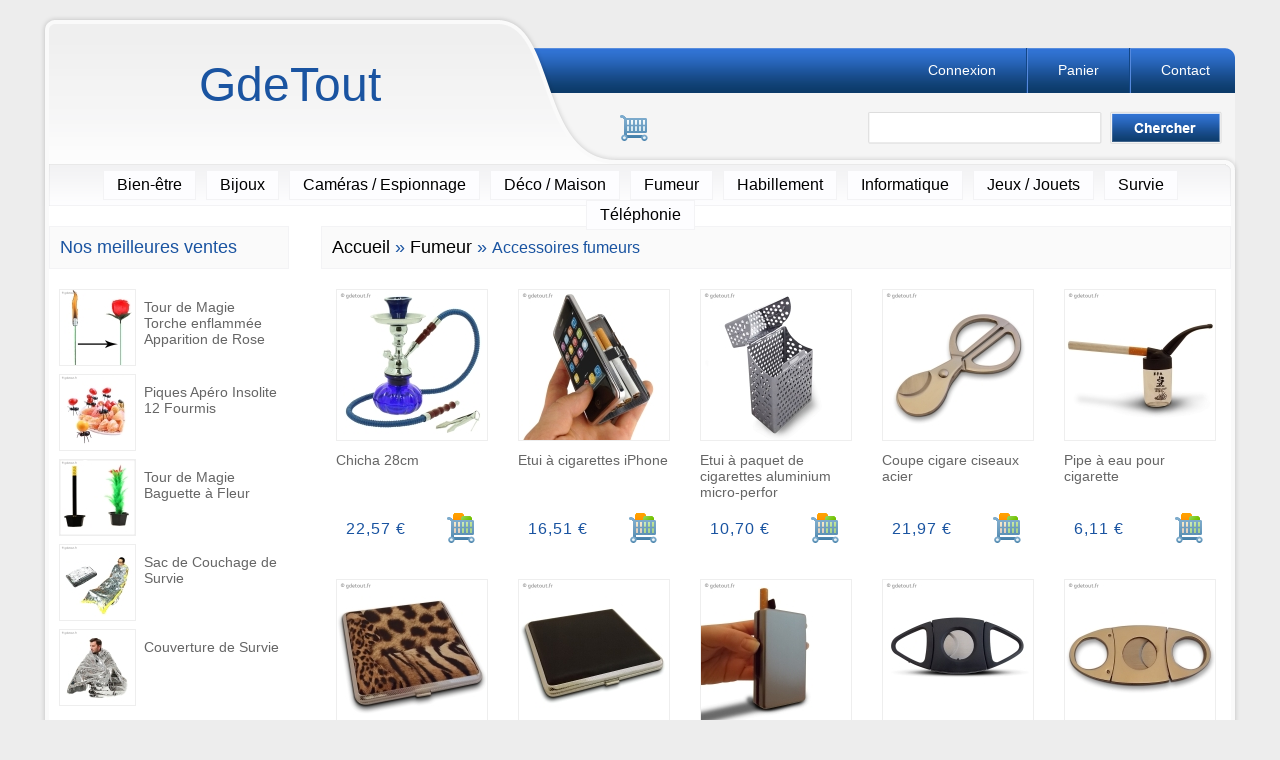

--- FILE ---
content_type: text/html; charset=UTF-8
request_url: https://www.gdetout.fr/categorie-167-accessoires-fumeurs.html
body_size: 5041
content:
<!DOCTYPE HTML>
<html>
<head>
<meta name="viewport" content="width=device-width, initial-scale=1.0">
<title>GdeTout - Accessoires fumeurs : filtres anti goudron nicotine, boites &agrave; tabac, coupes cigare...</title>
<meta name="description" content="Des id&eacute;es cadeaux pour un fumeur : des filtres anti goudron, anti noctine, des boites design, coupe cigarre..."/>
<meta name="keywords" content="filtres anti goudron, filtres anti nicotine, filtre, boite &agrave; tabac, coupe cigarre"/>
<meta http-equiv="Content-Language" content="fr"/>
<meta http-equiv="content-type" content="text/html; charset=utf-8"/>
<link href="https://www.gdetout.fr/templates/roundblue/style.css?1358080203" rel="stylesheet" type="text/css"/>
<!--[if lt IE 9]>
<script src="https://www.gdetout.fr/templates/roundblue/ie_html5.js"></script>
<![endif]-->
<script type="text/javascript" language="javascript" src="https://www.gdetout.fr/templates/roundblue/fonctions.js?1358080200"></script>
<script type="text/javascript" language="javascript" src="https://www.gdetout.fr/ajax/panier.js?1358080200"></script>
<link rel="canonical" href="https://www.gdetout.fr/categorie-167-accessoires-fumeurs.html"/>
<meta name="robots" content="index, follow"/>
</head>
<body onload="panier_actualiser_menu();">

<div id="photoMasque"></div><div id="photoCadre"></div>

<div id="messagePanierMasque"></div>
<div id="messagePanierCadre">
 <div id="messagePanierCadreInterieur">
  <div id="messagePanierMessage">L'article a bien été ajouté dans votre panier !</div>
  <a id="messagePanierContinuer" href="#" onclick="document.getElementById('messagePanierMasque').style.display='none';document.getElementById('messagePanierCadre').style.display='none';">« Continuer mes achats</a>
  <a id="messagePanierPanier" href="https://www.gdetout.fr/panier.html">Voir mon panier et commander »</a>
 </div>
</div>

<div id="conteneur">

 <header id="header">
  <hgroup id="header-titre" onclick="javascript:location.href='https://www.gdetout.fr';"><h1>GdeTout</h1></hgroup>
  <nav id="menu_client">
   <a id="menu_client-contact" href="https://www.gdetout.fr/contact.html">Contact</a>
   <a id="menu_client-panier" href="https://www.gdetout.fr/panier.html">Panier</a>
   <a id="menu_client-connexion" href="https://www.gdetout.fr/connexion.html">Connexion</a>
  </nav>
  <nav id="recherche_panier">
   <div id="header-recherche">
    <form action="https://www.gdetout.fr/recherche.html" method="get" name="recherche">
    <input type="text" id="header-recherche-champ" name="recherche" value=""/>
    <input type="submit" id="header-recherche-ok" value=""/>
    </form>
   </div>
   <span id="contenu_panier" onclick="javascript:location.href='https://www.gdetout.fr/panier.html';"></span>
  </nav>
 </header>

 <nav id="barre_menu">
  <ul>
   <li>
    <a href="https://www.gdetout.fr/categorie-105-bien-etre.html">Bien-&ecirc;tre</a>
    <ul>
     <li>
      <a href="https://www.gdetout.fr/categorie-106-anti-stress.html">Anti-stress</a>
     </li>
     <li>
      <a href="https://www.gdetout.fr/categorie-107-gadgets.html">Gadgets</a>
     </li>
     <li>
      <a href="https://www.gdetout.fr/categorie-108-linge-maison.html">Linge maison</a>
     </li>
     <li>
      <a href="https://www.gdetout.fr/categorie-237-mal-de-dos.html">Mal de dos</a>
     </li>
     <li>
      <a href="https://www.gdetout.fr/categorie-109-massage.html">Massage</a>
     </li>
    </ul>
   </li>
  </ul>
  <ul>
   <li>
    <a href="https://www.gdetout.fr/categorie-110-bijoux.html">Bijoux</a>
    <ul>
     <li>
      <a href="https://www.gdetout.fr/categorie-111-bagues.html">Bagues</a>
     </li>
     <li>
      <a href="https://www.gdetout.fr/categorie-112-bracelets.html">Bracelets</a>
     </li>
     <li>
      <a href="https://www.gdetout.fr/categorie-113-colliers-sautoirs.html">Colliers / Sautoirs</a>
     </li>
     <li>
      <a href="https://www.gdetout.fr/categorie-114-montres-insolites.html">Montres insolites</a>
     </li>
    </ul>
   </li>
  </ul>
  <ul>
   <li>
    <a href="https://www.gdetout.fr/categorie-115-cameras-espion.html">Cam&eacute;ras / Espionnage</a>
    <ul>
     <li>
      <a href="https://www.gdetout.fr/categorie-116-camera-surveillance.html">Cam&eacute;ra surveillance</a>
      <ul>
       <li>
        <a href="https://www.gdetout.fr/categorie-117-camera-ip.html">Cam&eacute;ra IP</a>
       </li>
       <li>
        <a href="https://www.gdetout.fr/categorie-118-dashcam.html">Dashcam</a>
       </li>
       <li>
        <a href="https://www.gdetout.fr/categorie-119-kit-filaire.html">Kit filaire</a>
       </li>
       <li>
        <a href="https://www.gdetout.fr/categorie-120-kit-sans-fils.html">Kit sans fils</a>
       </li>
      </ul>
     </li>
     <li>
      <a href="https://www.gdetout.fr/categorie-121-dictaphone-keylogger.html">Dictaphone / Keylogger</a>
     </li>
     <li>
      <a href="https://www.gdetout.fr/categorie-122-gadget.html">Gadget</a>
      <ul>
       <li>
        <a href="https://www.gdetout.fr/categorie-123-accessoire-vestimentaire.html">Accessoire vestimentaire</a>
       </li>
       <li>
        <a href="https://www.gdetout.fr/categorie-124-briquet.html">Briquet</a>
       </li>
       <li>
        <a href="https://www.gdetout.fr/categorie-125-decoration-interieur.html">D&eacute;coration int&eacute;rieur</a>
       </li>
       <li>
        <a href="https://www.gdetout.fr/categorie-126-helicoptere.html">H&eacute;licopt&egrave;re</a>
       </li>
       <li>
        <a href="https://www.gdetout.fr/categorie-127-insolite.html">Insolite</a>
       </li>
       <li>
        <a href="https://www.gdetout.fr/categorie-128-lecteur-mp3.html">Lecteur MP3</a>
       </li>
      </ul>
     </li>
     <li>
      <a href="https://www.gdetout.fr/categorie-129-horloge.html">Horloge</a>
      <ul>
       <li>
        <a href="https://www.gdetout.fr/categorie-130-avec-recepteur.html">Avec r&eacute;cepteur</a>
       </li>
       <li>
        <a href="https://www.gdetout.fr/categorie-131-miniature.html">Miniature</a>
       </li>
       <li>
        <a href="https://www.gdetout.fr/categorie-132-murale.html">Murale</a>
       </li>
       <li>
        <a href="https://www.gdetout.fr/categorie-133-reveil.html">R&eacute;veil</a>
       </li>
      </ul>
     </li>
     <li>
      <a href="https://www.gdetout.fr/categorie-134-mini-camera.html">Mini cam&eacute;ra</a>
     </li>
     <li>
      <a href="https://www.gdetout.fr/categorie-135-montres.html">Montres</a>
      <ul>
       <li>
        <a href="https://www.gdetout.fr/categorie-136-classiques.html">Classiques</a>
       </li>
       <li>
        <a href="https://www.gdetout.fr/categorie-137-hd.html">HD</a>
       </li>
       <li>
        <a href="https://www.gdetout.fr/categorie-138-infrarouge.html">Infrarouge</a>
       </li>
       <li>
        <a href="https://www.gdetout.fr/categorie-139-mp3.html">MP3</a>
       </li>
       <li>
        <a href="https://www.gdetout.fr/categorie-140-waterproof.html">Waterproof</a>
       </li>
      </ul>
     </li>
     <li>
      <a href="https://www.gdetout.fr/categorie-141-mouchard-traceur-gps.html">Mouchard / Traceur GPS</a>
     </li>
     <li>
      <a href="https://www.gdetout.fr/categorie-142-stylo.html">Stylo</a>
     </li>
    </ul>
   </li>
  </ul>
  <ul>
   <li>
    <a href="https://www.gdetout.fr/categorie-143-deco-maison.html">D&eacute;co / Maison</a>
    <ul>
     <li>
      <a href="https://www.gdetout.fr/categorie-144-bureau.html">Bureau</a>
     </li>
     <li>
      <a href="https://www.gdetout.fr/categorie-145-cadre-photo.html">Cadre photo</a>
     </li>
     <li>
      <a href="https://www.gdetout.fr/categorie-146-coussin.html">Coussin</a>
     </li>
     <li>
      <a href="https://www.gdetout.fr/categorie-147-cuisine.html">Cuisine</a>
      <ul>
       <li>
        <a href="https://www.gdetout.fr/categorie-221-alimentation.html">Alimentation</a>
       </li>
       <li>
        <a href="https://www.gdetout.fr/categorie-209-cocktail.html">Cocktail</a>
       </li>
       <li>
        <a href="https://www.gdetout.fr/categorie-148-glacons.html">Gla&ccedil;ons</a>
       </li>
       <li>
        <a href="https://www.gdetout.fr/categorie-149-recipients.html">R&eacute;cipients</a>
       </li>
       <li>
        <a href="https://www.gdetout.fr/categorie-150-tasses-mugs.html">Tasses / Mugs</a>
       </li>
       <li>
        <a href="https://www.gdetout.fr/categorie-151-ustensiles-accessoires.html">Ustensiles / Accessoires</a>
       </li>
      </ul>
     </li>
     <li>
      <a href="https://www.gdetout.fr/categorie-152-horlogerie.html">Horlogerie</a>
      <ul>
       <li>
        <a href="https://www.gdetout.fr/categorie-153-horloges.html">Horloges</a>
       </li>
       <li>
        <a href="https://www.gdetout.fr/categorie-154-reveils-matin.html">R&eacute;veils matin</a>
       </li>
      </ul>
     </li>
     <li>
      <a href="https://www.gdetout.fr/categorie-155-insolite-gadget.html">Insolite / Gadget</a>
     </li>
     <li>
      <a href="https://www.gdetout.fr/categorie-156-luminaires.html">Luminaires</a>
      <ul>
       <li>
        <a href="https://www.gdetout.fr/categorie-157-bougies-relaxation.html">Bougies / Relaxation</a>
       </li>
       <li>
        <a href="https://www.gdetout.fr/categorie-158-gadget-lumiere.html">Gadget lumi&egrave;re</a>
       </li>
      </ul>
     </li>
     <li>
      <a href="https://www.gdetout.fr/categorie-159-paillasson.html">Paillasson</a>
     </li>
     <li>
      <a href="https://www.gdetout.fr/categorie-160-petit-electromenager.html">Petit &eacute;lectrom&eacute;nager</a>
     </li>
     <li>
      <a href="https://www.gdetout.fr/categorie-161-plantes-et-botanique.html">Plantes et botanique</a>
     </li>
     <li>
      <a href="https://www.gdetout.fr/categorie-162-porte-manteau.html">Porte-manteau</a>
     </li>
     <li>
      <a href="https://www.gdetout.fr/categorie-163-range-cles.html">Range-cl&eacute;s</a>
     </li>
     <li>
      <a href="https://www.gdetout.fr/categorie-164-sexy.html">Sexy</a>
     </li>
     <li>
      <a href="https://www.gdetout.fr/categorie-165-tirelires.html">Tirelires</a>
     </li>
    </ul>
   </li>
  </ul>
  <ul>
   <li>
    <a href="https://www.gdetout.fr/categorie-166-fumeur.html">Fumeur</a>
    <ul>
     <li>
      <a href="https://www.gdetout.fr/categorie-167-accessoires-fumeurs.html">Accessoires fumeurs</a>
     </li>
     <li>
      <a href="https://www.gdetout.fr/categorie-168-briquet-insolite.html">Briquet insolite</a>
     </li>
     <li>
      <a href="https://www.gdetout.fr/categorie-169-cendrier.html">Cendrier</a>
     </li>
     <li>
      <a href="https://www.gdetout.fr/categorie-170-cigarette-electronique.html">Cigarette &eacute;lectronique</a>
      <ul>
       <li>
        <a href="https://www.gdetout.fr/categorie-171-packs-cigarettes.html">Packs cigarettes</a>
       </li>
      </ul>
     </li>
     <li>
      <a href="https://www.gdetout.fr/categorie-172-rouleuses-tubeuses.html">Rouleuses / Tubeuses</a>
     </li>
    </ul>
   </li>
  </ul>
  <ul>
   <li>
    <a href="https://www.gdetout.fr/categorie-173-habillement.html">Habillement</a>
    <ul>
     <li>
      <a href="https://www.gdetout.fr/categorie-174-accessoires.html">Accessoires</a>
     </li>
     <li>
      <a href="https://www.gdetout.fr/categorie-175-costumes.html">Costumes</a>
     </li>
     <li>
      <a href="https://www.gdetout.fr/categorie-176-t-shirts.html">T-shirts</a>
      <ul>
       <li>
        <a href="https://www.gdetout.fr/categorie-177-femmes.html">Femmes</a>
       </li>
       <li>
        <a href="https://www.gdetout.fr/categorie-178-hommes.html">Hommes</a>
       </li>
       <li>
        <a href="https://www.gdetout.fr/categorie-179-mixte.html">Mixte</a>
       </li>
      </ul>
     </li>
     <li>
      <a href="https://www.gdetout.fr/categorie-180-t-shirts-interactifs.html">T-shirts interactifs</a>
     </li>
     <li>
      <a href="https://www.gdetout.fr/categorie-181-tabliers-humoristiques.html">Tabliers humoristiques</a>
     </li>
    </ul>
   </li>
  </ul>
  <ul>
   <li>
    <a href="https://www.gdetout.fr/categorie-182-informatique.html">Informatique</a>
    <ul>
     <li>
      <a href="https://www.gdetout.fr/categorie-183-micro-carte-sd.html">Micro carte SD</a>
     </li>
     <li>
      <a href="https://www.gdetout.fr/categorie-184-son.html">Son</a>
     </li>
     <li>
      <a href="https://www.gdetout.fr/categorie-185-tapis-de-souris.html">Tapis de souris</a>
     </li>
     <li>
      <a href="https://www.gdetout.fr/categorie-186-usb.html">Usb</a>
      <ul>
       <li>
        <a href="https://www.gdetout.fr/categorie-187-gadgets-usb.html">Gadgets Usb</a>
       </li>
       <li>
        <a href="https://www.gdetout.fr/categorie-188-hub.html">Hub</a>
       </li>
       <li>
        <a href="https://www.gdetout.fr/categorie-189-souris-clavier.html">Souris / Clavier</a>
       </li>
      </ul>
     </li>
    </ul>
   </li>
  </ul>
  <ul>
   <li>
    <a href="https://www.gdetout.fr/categorie-190-jeux-jouets.html">Jeux / Jouets</a>
    <ul>
     <li>
      <a href="https://www.gdetout.fr/categorie-191-casse-tete.html">Casse-t&ecirc;te</a>
     </li>
     <li>
      <a href="https://www.gdetout.fr/categorie-192-exterieur.html">Ext&eacute;rieur</a>
     </li>
     <li>
      <a href="https://www.gdetout.fr/categorie-193-figurines.html">Figurines</a>
     </li>
     <li>
      <a href="https://www.gdetout.fr/categorie-194-jeux-decouverte.html">Jeux d&eacute;couverte</a>
     </li>
     <li>
      <a href="https://www.gdetout.fr/categorie-195-jeux-insolites.html">Jeux insolites</a>
     </li>
     <li>
      <a href="https://www.gdetout.fr/categorie-196-jeux-miniatures.html">Jeux miniatures</a>
     </li>
     <li>
      <a href="https://www.gdetout.fr/categorie-197-jouets-telecommandes.html">Jouets t&eacute;l&eacute;command&eacute;s</a>
     </li>
     <li>
      <a href="https://www.gdetout.fr/categorie-198-magie.html">Magie</a>
     </li>
    </ul>
   </li>
  </ul>
  <ul>
   <li>
    <a href="https://www.gdetout.fr/categorie-210-survie.html">Survie</a>
    <ul>
     <li>
      <a href="https://www.gdetout.fr/categorie-211-camping-bivouac.html">Camping-Bivouac</a>
      <ul>
       <li>
        <a href="https://www.gdetout.fr/categorie-212-confort.html">Confort</a>
       </li>
       <li>
        <a href="https://www.gdetout.fr/categorie-213-couchage.html">Couchage</a>
       </li>
       <li>
        <a href="https://www.gdetout.fr/categorie-214-popote.html">Popote</a>
       </li>
       <li>
        <a href="https://www.gdetout.fr/categorie-215-sac.html">Sac</a>
       </li>
       <li>
        <a href="https://www.gdetout.fr/categorie-216-tente.html">Tente</a>
       </li>
      </ul>
     </li>
     <li>
      <a href="https://www.gdetout.fr/categorie-217-energie.html">Energie</a>
      <ul>
       <li>
        <a href="https://www.gdetout.fr/categorie-218-allume-feu.html">Allume-feu</a>
       </li>
       <li>
        <a href="https://www.gdetout.fr/categorie-219-chargeur.html">Chargeur</a>
       </li>
       <li>
        <a href="https://www.gdetout.fr/categorie-220-lampe.html">Lampe</a>
       </li>
      </ul>
     </li>
     <li>
      <a href="https://www.gdetout.fr/categorie-222-kit-de-survie.html">Kit de survie</a>
      <ul>
       <li>
        <a href="https://www.gdetout.fr/categorie-223-kit-medical.html">Kit m&eacute;dical</a>
       </li>
       <li>
        <a href="https://www.gdetout.fr/categorie-224-kit-survie.html">Kit survie</a>
       </li>
      </ul>
     </li>
     <li>
      <a href="https://www.gdetout.fr/categorie-225-orientation.html">Orientation</a>
      <ul>
       <li>
        <a href="https://www.gdetout.fr/categorie-226-boussole.html">Boussole</a>
       </li>
       <li>
        <a href="https://www.gdetout.fr/categorie-227-jumelles.html">Jumelles</a>
       </li>
       <li>
        <a href="https://www.gdetout.fr/categorie-228-sifflet.html">Sifflet</a>
       </li>
      </ul>
     </li>
     <li>
      <a href="https://www.gdetout.fr/categorie-229-outils-de-survie.html">Outils de survie</a>
      <ul>
       <li>
        <a href="https://www.gdetout.fr/categorie-230-coutellerie-hache.html">Coutellerie - hache</a>
       </li>
       <li>
        <a href="https://www.gdetout.fr/categorie-231-outils.html">Outils</a>
       </li>
      </ul>
     </li>
     <li>
      <a href="https://www.gdetout.fr/categorie-232-vestimentaire.html">Vestimentaire</a>
      <ul>
       <li>
        <a href="https://www.gdetout.fr/categorie-233-cagoule.html">Cagoule</a>
       </li>
       <li>
        <a href="https://www.gdetout.fr/categorie-234-camouflage.html">Camouflage</a>
       </li>
       <li>
        <a href="https://www.gdetout.fr/categorie-235-couverture.html">Couverture</a>
       </li>
       <li>
        <a href="https://www.gdetout.fr/categorie-236-veste.html">Veste</a>
       </li>
      </ul>
     </li>
    </ul>
   </li>
  </ul>
  <ul>
   <li>
    <a href="https://www.gdetout.fr/categorie-199-telephonie.html">T&eacute;l&eacute;phonie</a>
    <ul>
     <li>
      <a href="https://www.gdetout.fr/categorie-200-accessoires-telephonie.html">Accessoires t&eacute;l&eacute;phonie</a>
     </li>
     <li>
      <a href="https://www.gdetout.fr/categorie-201-ipad.html">iPad</a>
      <ul>
       <li>
        <a href="https://www.gdetout.fr/categorie-202-accessoires-pour-ipad.html">Accessoires pour iPad</a>
       </li>
       <li>
        <a href="https://www.gdetout.fr/categorie-203-housses-pour-ipad.html">Housses pour iPad</a>
       </li>
      </ul>
     </li>
     <li>
      <a href="https://www.gdetout.fr/categorie-204-iphone.html">iPhone</a>
      <ul>
       <li>
        <a href="https://www.gdetout.fr/categorie-205-accessoires-pour-iphone.html">Accessoires pour iPhone</a>
       </li>
       <li>
        <a href="https://www.gdetout.fr/categorie-206-coques-pour-iphone.html">Coques pour iPhone</a>
       </li>
       <li>
        <a href="https://www.gdetout.fr/categorie-207-housses-pour-iphone.html">Housses pour iPhone</a>
       </li>
      </ul>
     </li>
     <li>
      <a href="https://www.gdetout.fr/categorie-208-telephones-insolites.html">T&eacute;l&eacute;phones insolites</a>
     </li>
    </ul>
   </li>
  </ul>
 </nav>

 <div id="page">

  <aside id="sidebar">

   <div id="sidebar-meilleures_ventes">
    <div>Nos meilleures ventes</div>
    <a href="https://www.gdetout.fr/article-4168-tour-de-magie-torche-enflammee-apparition-de-rose.html">
     <img class="miniature" src="https://www.gdetout.fr/photos/4168/6853-miniature_demi.jpg" alt=""/>
     Tour de Magie Torche enflamm&eacute;e Apparition de Rose    </a>
    <a href="https://www.gdetout.fr/article-4128-piques-apero-insolite-12-fourmis.html">
     <img class="miniature" src="https://www.gdetout.fr/photos/4128/6731-miniature_demi.jpg" alt=""/>
     Piques Ap&eacute;ro Insolite 12 Fourmis    </a>
    <a href="https://www.gdetout.fr/article-4148-tour-de-magie-baguette-a-fleur.html">
     <img class="miniature" src="https://www.gdetout.fr/photos/4148/6807-miniature_demi.jpg" alt=""/>
     Tour de Magie Baguette &agrave; Fleur    </a>
    <a href="https://www.gdetout.fr/article-3960-sac-de-couchage-de-survie.html">
     <img class="miniature" src="https://www.gdetout.fr/photos/3960/6032-miniature_demi.jpg" alt=""/>
     Sac de Couchage de Survie    </a>
    <a href="https://www.gdetout.fr/article-3930-couverture-de-survie.html">
     <img class="miniature" src="https://www.gdetout.fr/photos/3930/8916-miniature_demi.jpg" alt=""/>
     Couverture de Survie    </a>
   </div>

   <div id="sidebar-livraison_rapide"><div>Livraison rapide</div></div>


  </aside>

  <section id="contenu">

   <header>
    <hgroup><a href="https://www.gdetout.fr">Accueil</a> &#187; <a href="https://www.gdetout.fr/categorie-166-fumeur.html">Fumeur</a> &#187; <h1>Accessoires fumeurs</h1></hgroup>
   </header>




   <article class="boite_article">
    <a href="https://www.gdetout.fr/article-3688-chicha-28cm.html">
     <img class="miniature" src="https://www.gdetout.fr/photos/3688/5515-miniature.jpg" alt=""/>
     <p class="designation">Chicha 28cm</p>
    </a>
    <a class="ajouter_panier" href="javascript:panier_ajouter_article('FA34', '', 1);"></a>    <span class="prix">22,57 €</span>       </article>
   <article class="boite_article">
    <a href="https://www.gdetout.fr/article-3649-etui-a-cigarettes-iphone.html">
     <img class="miniature" src="https://www.gdetout.fr/photos/3649/5416-miniature.jpg" alt=""/>
     <p class="designation">Etui &agrave; cigarettes iPhone</p>
    </a>
    <a class="ajouter_panier" href="javascript:panier_ajouter_article('FA33', '', 1);"></a>    <span class="prix">16,51 €</span>       </article>
   <article class="boite_article">
    <a href="https://www.gdetout.fr/article-3492-etui-a-paquet-de-cigarettes-aluminium-micro-perfore.html">
     <img class="miniature" src="https://www.gdetout.fr/photos/3492/1287-miniature.jpg" alt=""/>
     <p class="designation">Etui &agrave; paquet de cigarettes aluminium micro-perfor</p>
    </a>
    <a class="ajouter_panier" href="javascript:panier_ajouter_article('FA30', '', 1);"></a>    <span class="prix">10,70 €</span>       </article>
   <article class="boite_article">
    <a href="https://www.gdetout.fr/article-3499-coupe-cigare-ciseaux-acier.html">
     <img class="miniature" src="https://www.gdetout.fr/photos/3499/4028-miniature.jpg" alt=""/>
     <p class="designation">Coupe cigare ciseaux acier</p>
    </a>
    <a class="ajouter_panier" href="javascript:panier_ajouter_article('FA09', '', 1);"></a>    <span class="prix">21,97 €</span>       </article>
   <article class="boite_article">
    <a href="https://www.gdetout.fr/article-3502-pipe-a-eau-pour-cigarette.html">
     <img class="miniature" src="https://www.gdetout.fr/photos/3502/1056-miniature.jpg" alt=""/>
     <p class="designation">Pipe &agrave; eau pour cigarette</p>
    </a>
    <a class="ajouter_panier" href="javascript:panier_ajouter_article('FA29', '', 1);"></a>    <span class="prix">6,11 €</span>       </article>
   <article class="boite_article">
    <a href="https://www.gdetout.fr/article-3521-boite-a-cigarette-imitation-fourrure.html">
     <img class="miniature" src="https://www.gdetout.fr/photos/3521/2974-miniature.jpg" alt=""/>
     <p class="designation">Boite &agrave; cigarette imitation fourrure</p>
    </a>
    <a class="ajouter_panier" href="javascript:panier_ajouter_article('FA12', '', 1);"></a>    <span class="prix">10,70 €</span>       </article>
   <article class="boite_article">
    <a href="https://www.gdetout.fr/article-3519-boite-a-cigarette-noir.html">
     <img class="miniature" src="https://www.gdetout.fr/photos/3519/974-miniature.jpg" alt=""/>
     <p class="designation">Boite &agrave; cigarette noir</p>
    </a>
    <a class="ajouter_panier" href="javascript:panier_ajouter_article('FA21', '', 1);"></a>    <span class="prix">10,74 €</span>       </article>
   <article class="boite_article">
    <a href="https://www.gdetout.fr/article-3501-etui-a-cigarettes-automatique.html">
     <img class="miniature" src="https://www.gdetout.fr/photos/3501/2969-miniature.jpg" alt=""/>
     <p class="designation">Etui &agrave; cigarettes automatique</p>
    </a>
    <a class="ajouter_panier" href="javascript:panier_ajouter_article('FA02', '', 1);"></a>    <span class="prix">11,71 €</span>       </article>
   <article class="boite_article">
    <a href="https://www.gdetout.fr/article-3493-coupe-cigare-double-lame-acier-noir.html">
     <img class="miniature" src="https://www.gdetout.fr/photos/3493/3112-miniature.jpg" alt=""/>
     <p class="designation">Coupe cigare double lame acier noir</p>
    </a>
    <a class="ajouter_panier" href="javascript:panier_ajouter_article('FA10', '', 1);"></a>    <span class="prix">9,07 €</span>       </article>
   <article class="boite_article">
    <a href="https://www.gdetout.fr/article-3512-coupe-cigare-double-lame-acier.html">
     <img class="miniature" src="https://www.gdetout.fr/photos/3512/4315-miniature.jpg" alt=""/>
     <p class="designation">Coupe cigare double lame acier</p>
    </a>
    <a class="ajouter_panier" href="javascript:panier_ajouter_article('FA07', '', 1);"></a>    <span class="prix">8,83 €</span>       </article>
   <article class="boite_article">
    <a href="https://www.gdetout.fr/article-3511-boite-de-10-filtres-a-cigarettes-anti-nicotine-et-goudron.html">
     <img class="miniature" src="https://www.gdetout.fr/photos/3511/4336-miniature.jpg" alt=""/>
     <p class="designation">Boite de 10 filtres &agrave; cigarettes anti nicotine et </p>
    </a>
    <a class="ajouter_panier" href="javascript:panier_ajouter_article('FA03', '', 1);"></a>    <span class="prix">25,21 €</span>       </article>
   <article class="boite_article">
    <a href="https://www.gdetout.fr/article-3504-pipe-a-eau-mini-narguile.html">
     <img class="miniature" src="https://www.gdetout.fr/photos/3504/5219-miniature.jpg" alt=""/>
     <p class="designation">Pipe &agrave; eau mini narguil&eacute;</p>
    </a>
    <a class="ajouter_panier" href="javascript:panier_ajouter_article('FA31', '', 1);"></a>    <span class="prix">6,97 €</span>       </article>
   <article class="boite_article">
    <a href="https://www.gdetout.fr/article-3709-distributeur-de-cigarettes-ane-humoristique.html">
     <img class="miniature" src="https://www.gdetout.fr/photos/3709/5566-miniature.jpg" alt=""/>
     <p class="designation">Distributeur de Cigarettes Ane Humoristique</p>
    </a>
            <span class="rupture">Rupture</span>   </article>
   <article class="boite_article">
    <a href="https://www.gdetout.fr/article-3510-boite-a-cigarette-marron-clair.html">
     <img class="miniature" src="https://www.gdetout.fr/photos/3510/1685-miniature.jpg" alt=""/>
     <p class="designation">Boite &agrave; cigarette marron clair</p>
    </a>
            <span class="rupture">Rupture</span>   </article>
   <article class="boite_article">
    <a href="https://www.gdetout.fr/article-3520-mini-chicha.html">
     <img class="miniature" src="https://www.gdetout.fr/photos/3520/2550-miniature.jpg" alt=""/>
     <p class="designation">Mini chicha</p>
    </a>
            <span class="rupture">Rupture</span>   </article>
   <article class="boite_article">
    <a href="https://www.gdetout.fr/article-3505-coupe-cigare-cisaille-acier.html">
     <img class="miniature" src="https://www.gdetout.fr/photos/3505/4141-miniature.jpg" alt=""/>
     <p class="designation">Coupe cigare cisaille acier</p>
    </a>
            <span class="rupture">Rupture</span>   </article>
   <article class="boite_article">
    <a href="https://www.gdetout.fr/article-3509-boite-a-cigarette-simili-cuir-de-reptile.html">
     <img class="miniature" src="https://www.gdetout.fr/photos/3509/3681-miniature.jpg" alt=""/>
     <p class="designation">Boite &agrave; cigarette simili cuir de reptile</p>
    </a>
            <span class="rupture">Rupture</span>   </article>
   <article class="boite_article">
    <a href="https://www.gdetout.fr/article-3508-boite-a-cigarette-noire-lisse.html">
     <img class="miniature" src="https://www.gdetout.fr/photos/3508/3264-miniature.jpg" alt=""/>
     <p class="designation">Boite &agrave; cigarette noire lisse</p>
    </a>
            <span class="rupture">Rupture</span>   </article>
   <article class="boite_article">
    <a href="https://www.gdetout.fr/article-3500-boite-de-50-filtres-a-cigarettes-anti-nicotine-et-goudron.html">
     <img class="miniature" src="https://www.gdetout.fr/photos/3500/1582-miniature.jpg" alt=""/>
     <p class="designation">Boite de 50 filtres &agrave; cigarettes anti nicotine et </p>
    </a>
            <span class="rupture">Rupture</span>   </article>
   <article class="boite_article">
    <a href="https://www.gdetout.fr/article-3517-boite-a-cigarette-simili-cuir-de-crocodile-vert.html">
     <img class="miniature" src="https://www.gdetout.fr/photos/3517/3678-miniature.jpg" alt=""/>
     <p class="designation">Boite &agrave; cigarette simili cuir de crocodile vert</p>
    </a>
            <span class="rupture">Rupture</span>   </article>
   <div class="boite_article-dessous"></div>


   <nav id="pagination">
    <h2>Pages</h2>
    <a class="selection" href="https://www.gdetout.fr/categorie-167-accessoires-fumeurs.html">1</a>
    <a href="https://www.gdetout.fr/categorie-167-accessoires-fumeurs_2.html">2</a>
   </nav>

   <header>
    <hgroup><h1>Meilleures ventes</h1></hgroup>
   </header>
   <article class="boite_article">
    <a href="https://www.gdetout.fr/article-3497-boite-a-cigarette-noir-motif-floral.html">
     <img class="miniature" src="https://www.gdetout.fr/photos/3497/1120-miniature.jpg" alt=""/>
     <p class="designation">Boite &agrave; cigarette noir motif floral</p>
    </a>
            <span class="rupture">Rupture</span>   </article>
   <article class="boite_article">
    <a href="https://www.gdetout.fr/article-3507-boite-a-cigarette-carte-du-monde.html">
     <img class="miniature" src="https://www.gdetout.fr/photos/3507/3723-miniature.jpg" alt=""/>
     <p class="designation">Boite &agrave; cigarette carte du monde</p>
    </a>
            <span class="rupture">Rupture</span>   </article>
   <article class="boite_article">
    <a href="https://www.gdetout.fr/article-3513-boite-a-cigarette-gris-fonce.html">
     <img class="miniature" src="https://www.gdetout.fr/photos/3513/3409-miniature.jpg" alt=""/>
     <p class="designation">Boite &agrave; cigarette gris fonc&eacute;</p>
    </a>
            <span class="rupture">Rupture</span>   </article>
   <article class="boite_article">
    <a href="https://www.gdetout.fr/article-3503-boite-a-cigarette-arc-de-triomphe.html">
     <img class="miniature" src="https://www.gdetout.fr/photos/3503/4042-miniature.jpg" alt=""/>
     <p class="designation">Boite &agrave; cigarette Arc de Triomphe</p>
    </a>
            <span class="rupture">Rupture</span>   </article>
   <article class="boite_article">
    <a href="https://www.gdetout.fr/article-3498-boite-a-cigarette-simili-cuir.html">
     <img class="miniature" src="https://www.gdetout.fr/photos/3498/4599-miniature.jpg" alt=""/>
     <p class="designation">Boite &agrave; cigarette simili cuir</p>
    </a>
            <span class="rupture">Rupture</span>   </article>
   <div class="boite_article-dessous"></div>

  </section>


  <div id="page-bas"></div>

 </div>

 <footer id="footer">Copyright gdetout.fr 2026, tous droits réservés | <a href="https://www.gdetout.fr/mentions-legales.html">Mentions légales</a> | <a href="https://www.gdetout.fr/cgv.html">Conditions générales de vente</a></footer>

</div>


<!-- Google tag (gtag.js) -->
<script async src="https://www.googletagmanager.com/gtag/js?id=G-54Q5B9W2VM"></script>
<script>
  window.dataLayer = window.dataLayer || [];
  function gtag(){dataLayer.push(arguments);}
  gtag('js', new Date());

  gtag('config', 'G-54Q5B9W2VM');
</script>

</body>
</html>

--- FILE ---
content_type: text/css
request_url: https://www.gdetout.fr/templates/roundblue/style.css?1358080203
body_size: 3915
content:
*{ font-family:sans-serif; font-weight:300; }

img{ border:0; }

b{ font-weight:500; }

a{ text-decoration:none; color:#000; outline:none; }
a:hover{ text-decoration:none; }

form{ display:inline; margin:0; padding:0; }
input, textarea, select{ outline:none; }

body{ margin:0; padding:10px 0; text-align:center; background:#ededed; font-size:14px; }

#photoMasque{ position:absolute; margin:-10px 0; display:none; z-index:1001; width:100%; background:#000; filter:alpha(opacity=40); -moz-opacity:0.4; opacity:0.4; }
#photoCadre{ position:absolute; margin:-10px 0; display:none; z-index:1002; width:100%; }

#messagePanierMasque{ position:absolute; margin:-10px 0; display:none; z-index:1001; width:100%; background:#000; filter:alpha(opacity=40); -moz-opacity:0.4; opacity:0.4; }
#messagePanierCadre{ position:absolute; margin:-10px 0; display:none; z-index:1002; width:100%; }
 #messagePanierCadreInterieur{ margin:350px auto 0 auto; padding:20px; width:600px; height:90px; background:#fff; border:#ddd 4px solid; }
  #messagePanierMessage{ margin:0 0 30px 0; font-size:26px; }
  #messagePanierContinuer{ float:left; padding:5px 10px; background:#ccc; border:#aaa 1px solid; font-size:14px; text-align:right; cursor:pointer; color:#fff; }
  #messagePanierContinuer:hover{ border:#666 1px solid; text-decoration:none; }
  #messagePanierPanier{ float:right; padding:5px 10px; background:#1A54A1; border:#1A54A1 1px solid; font-size:14px; text-align:right; cursor:pointer; color:#fff; }
  #messagePanierPanier:hover{ background:#C3DBEB; color:#1A54A1; }

#conteneur{ margin:0 auto; width:1200px; }

 #header{ display:block; height:150px; background:url(images/fond_header.png) no-repeat; }
  #header-titre{ float:left; width:500px; cursor:pointer; }
   #header-titre h1{ margin:0; padding:0; color:#1A54A1; font-size:48px; line-height:150px; }
  #menu_client{ display:block; padding:38px 0 0 0; height:45px; }
   #menu_client-contact{ float:right; padding:0 30px; height:45px; border-left:#5589DD 1px solid; line-height:45px; color:#fff; text-align:center; }
   #menu_client-panier{ float:right; padding:0 30px; height:45px; border-left:#5589DD 1px solid; border-right:#124686 1px solid; line-height:45px; color:#fff; text-align:center; }
   #menu_client-quitter{ float:right; padding:0 30px; border-left:#5589DD 1px solid; border-right:#124686 1px solid; line-height:45px; color:#fff; }
   #menu_client-espace_membre{ float:right; padding:0 30px; border-right:#124686 1px solid; line-height:45px; color:#fff; }
   #menu_client-connexion{ float:right; padding:0 30px; border-right:#124686 1px solid; line-height:45px; color:#fff; }
   #menu_client-contact:hover, #menu_client-panier:hover, #header #menu_client-quitter:hover, #header #menu_client-espace_membre:hover, #header #menu_client-connexion:hover{ color:#C3DBEB; }
  #recherche_panier{ display:block; padding:20px 0 0 0; }
   #header-recherche{ display:block; float:right; font-size:0; }
    #header-recherche-champ{ margin:0 15px 0 0; padding:5px 0; width:222px; border:0; background:transparent; font-size:16px; }
    #header-recherche-ok{ margin:0 20px 0 0; padding:0; width:108px; height:30px; border:0; background:transparent; cursor:pointer; vertical-align:bottom; }
   #contenu_panier{ display:block; float:right; margin:0 110px 0 0; width:100px; font-size:12px; line-height:16px; color:#154A8E; text-align:left; cursor:pointer; }

 #barre_menu{ display:block; padding:10px 0 0 0; height:36px; background:url(images/fond_barre_menu.png) no-repeat; font-size:0; }
  #barre_menu ul{ display:inline-block; margin:0; padding:0; }
   #barre_menu li{ display:inline-block; position:relative; margin:0 5px; list-style:none; background:#FDFDFF; border:#F3F3F5 1px solid; }
    #barre_menu li a{ color:#000; padding:5px 13px 5px; float:left; font-size:16px; }
    #barre_menu li a:hover{ background:#1A54A1; color:#fff; }
  #barre_menu ul ul{ z-index:20; display:none; position:absolute; top:28px; left:-6px; width:17px; z-index:99999 !important; }
  #barre_menu ul ul li{ min-width:140px; }
  #barre_menu ul ul ul{ left:100%; top:0; }
  #barre_menu ul ul ul li{ margin-left:0; top:-1px; }
  #barre_menu ul ul a:link, #barre_menu ul ul a:visited {font-size:12px;width:160px;height:auto;padding:5px 18px;min-width:175px;}
  #barre_menu ul ul li:hover > a, #barre_menu ul ul :hover > a{ background:#1A54A1; color:#fff;}
  #barre_menu ul li:hover > ul {display:block !important;}

 #page{ padding:20px 0 0 0; background:url(images/fond_page.png) repeat-y; }

  #sidebar{ display:block; float:left; margin:0 0 0 9px; width:240px; }

   #sidebar-meilleures_ventes{ margin:0 0 20px 0; }
    #sidebar-meilleures_ventes div{ margin:0 0 20px 0; padding:10px 0 10px 10px; background:#fafafa; border:#F3F3F5 1px solid; font-size:18px; color:#1A54A1; text-align:left; }
    #sidebar-meilleures_ventes a{ display:block; padding:10px 10px 0 0; height:75px; text-align:left; line-height:16px; color:#666; }
    #sidebar-meilleures_ventes a:hover{ text-decoration:none; color:#1A54A1; }
     #sidebar-meilleures_ventes a .miniature{ float:left; margin:-10px 8px 0 10px; width:75px; height:75px; border:#eee 1px solid; }
     #sidebar-meilleures_ventes a:hover .miniature{ border:#1A54A1 1px solid; }

   #sidebar-livraison_rapide{ height:210px; margin:0 0 20px 0; background:url(images/livraison_colissimo.png) 10px 65px no-repeat; }
    #sidebar-livraison_rapide div{ margin:0 0 20px 0; text-align:left; padding:10px 0 10px 10px; background:#fafafa; border:#F3F3F5 1px solid; font-size:18px; color:#1A54A1; }

  #contenu{ display:block; float:left; margin:0 0 0 32px; width:910px; }

   #contenu hgroup{ display:block; margin:0 0 20px 0; padding:10px 0 10px 10px; background:#fafafa; border:#F3F3F5 1px solid; font-size:18px; color:#1A54A1; text-align:left; }
    #contenu hgroup a{ color:#000; }
    #contenu hgroup a:hover{ color:#1A54A1; }
    #contenu hgroup h1{ display:inline; font-size:16px; }

   #contenu h2{ margin:0 0 20px 0; padding:0 10px 5px 10px; border-bottom:#fafafa 4px solid; text-align:left; font-size:16px; color:#1A54A1; }

   #contenu .texte{ display:block; margin:0 0 20px 0; padding:0 10px; color:#555; text-align:justify; }

   table.tableau th{ padding:10px 15px; background:#fafafa; border-bottom:#F3F3F5 1px solid; color:#000; font-size:14px; font-weight:500; text-align:center; }
    table.tableau th .commentaire{ font-size:11px; color:#999; }
    table.tableau tr td{ padding:10px 15px; border-bottom:#F3F3F5 1px solid; color:#52525a; font-size:13px; }

   table.formulaire{ margin:0 10px; }
    table.formulaire th{ padding:5px 0; background:#fff; color:#000; font-size:14px; font-weight:500; text-align:right; }
    table.formulaire tr td{ padding:5px 0 5px 15px; color:#52525a; font-size:13px; text-align:left; }

   .champ{ padding:3px 5px; border:#ccc 1px solid; font-size:14px; width:150px; }
    .champ:focus{ border:#888 1px solid; }
   .champ_non_modifiable{ padding:3px 5px; border:0; background:#eee; font-size:14px; width:150px; }
   .champ_nom, .champ_identifiant, .champ_motdepasse, .champ_telephone{ width:150px; }
   .champ_email{ width:250px; }
   .champ_message_contact{ width:600px; height:300px; }
   .champ_societe, .champ_ville{ width:220px; }
   .champ_adresse{ width:400px; }
   .champ_codepostal{ width:60px; }

   .bouton_valider{ margin:0; padding:5px 10px; background:#1A54A1; border:#1A54A1 1px solid; font-size:14px; text-align:right; cursor:pointer; color:#fff; }
   .bouton_valider:hover{ background:#C3DBEB; color:#1A54A1; }

   .dialogue_info{ margin:0 10px 20px 10px; padding:10px 15px; background:#efffef; border:#afa 1px solid; text-align:left; }
   .dialogue_erreur{ margin:0 10px 20px 10px; padding:10px 15px; background:#ffefef; border:#faa 1px solid; text-align:left; }
    .dialogue_info a, .dialogue_erreur a{ text-decoration:underline; }
    .dialogue_info a:hover, .dialogue_erreur a:hover{ text-decoration:none; }

   .selecteur_nombre{ display:inline-block; width:70px; background:#fff; border:#ccc 1px solid; text-align:center; }
    .selecteur_nombre a{ color:#1A54A1; }
    .selecteur_nombre a:hover{ text-decoration:none; }
    .selecteur_nombre input{ width:35px; height:20px; border:0; font-size:14px; line-height:20px; text-align:center; }

   .article_stock_indisponible{ color:#b00; }
   .article_stock_partiel{ color:#c70; }
   .article_stock_disponible{ color:#0b0; }

   #categorie-enfants{ display:block; margin:0 0 20px 0; }
    .categorie-enfant{ float:left; padding:10px 0 0 55px; width:160px; height:38px; background:url(images/icone_32-tag.png) 15px 0 no-repeat; color:#000; font-size:12px; text-align:left; }
    .categorie-enfant:hover{ color:#1A54A1; }
    #categorie-enfants-dessous{ clear:both; padding:10px 0 0 0; border-bottom:#eee 2px solid; }

   .boite_article{ display:block; float:left; margin:0 5px 10px 5px; width:172px; height:280px; }
    .boite_article a{ color:#666; }
     .boite_article a .miniature{ margin:0 0 8px 0; width:150px; height:150px; border:#eee 1px solid; }
     .boite_article a .designation{ margin:0; padding:0 10px; height:60px; line-height:16px; overflow:hidden; text-align:left; }
    .boite_article a:hover{ color:#1A54A1; }
     .boite_article a:hover .miniature{ border:#1A54A1 1px solid; }
    .boite_article .ajouter_panier{ display:block; float:right; margin:0 20px 0 0; width:33px; height:33px; background:url(images/icone_32-ajouter_panier.png) 0 0 no-repeat; }
    .boite_article .ajouter_panier:active{ background-position:1px 1px; }
    .boite_article .prix{ display:block; margin:8px 0 0 20px; color:#1A54A1; font-weight:500; font-size:16px; letter-spacing:1px; text-align:left; }
    .boite_article .rupture{ display:block; margin:8px 0 0 20px; color:#b34321; font-weight:500; font-size:16px; letter-spacing:1px; text-align:left; }
   .boite_article-dessous{ clear:both; }

   .ligne_article{ display:block; height:100px; text-align:left; }
    .ligne_article a{ color:#000; }
     .ligne_article a .miniature{ float:left; margin:0 20px 0 0; width:75px; height:75px; border:#eee 1px solid; }
     .ligne_article a .designation{ margin:0; padding:7px 0 0 0; height:30px; line-height:20px; overflow:hidden; }
    .ligne_article a:hover{ color:#1A54A1; }
     .ligne_article a:hover .miniature{ border:#1A54A1 1px solid; }
     .ligne_article .resume{ margin:0; padding:0; height:35px; font-size:12px; color:#999; overflow:hidden; }
    .ligne_article .prix{ display:block; float:right; margin:8px 0 0 0; color:#1A54A1; font-weight:500; font-size:16px; letter-spacing:1px; }
    .ligne_article .rupture{ display:block; float:right; margin:8px 52px 0 0; color:#b34321; font-weight:500; font-size:16px; letter-spacing:1px; }
    .ligne_article .ajouter_panier{ display:block; float:right; margin:0 0 0 20px; width:33px; height:33px; background:url(images/icone_32-ajouter_panier.png) 0 0 no-repeat; }
    .ligne_article .ajouter_panier:active{ background-position:1px 1px; }

   #article-photos{ float:left; margin:0 0 0 10px; width:310px; text-align:left; font-size:0; }
    #article-photos figure{ margin:0; }
     #article-photo{ margin:0 0 5px 0; padding:4px; width:300px; height:300px; border:#eee 2px solid; cursor:pointer; }
    #article-photo-grande{ margin-top:105px; padding:5px; background:#fff; border:#ddd 4px solid; cursor:pointer; }
    #article-photos .icone{ margin:0 0 2px 2px; width:75px; height:75px; cursor:pointer; }

    #article-controles{ display:block; height:50px; padding:0 10px 0 350px; text-align:right; }
     #article-prix{ display:block; float:left; margin:0 10px 0 0; color:#1A54A1; font-weight:500; font-size:28px; letter-spacing:1px; }
     #article-rupture{ display:block; float:left; margin:0 10px 0 0; color:#b34321; font-weight:500; font-size:24px; letter-spacing:1px; }
     #article-controles select{ margin:0 10px 0 0; vertical-align:middle; }
     #article-ajouter_panier-ok{ display:inline-block; width:33px; height:33px; background:url(images/icone_32-ajouter_panier.png) 0 0 no-repeat; vertical-align:middle; }
     #article-ajouter_panier-ok:active{ background-position:1px 1px; }

   #article-details{ display:block; padding:0 0 0 340px; }

   #article-similaires{ clear:both; display:block; }

   #panier-supprimer_article{ display:inline-block; margin-top:5px; width:24px; height:24px; background:url(images/icone_24-supprimer.png) no-repeat; }

   .total_panier{ font-weight:500; font-size:18px; color:#60a511; }

   #panier-action{ padding:30px 0 0 0; }
    #panier-action-commander{ display:inline-block; margin:0 0 0 10px; padding:5px 10px; background:#1A54A1; border:#1A54A1 1px solid; color:#fff; font-size:14px; }
    #panier-action-commander:hover{ background:#C3DBEB; color:#1A54A1; }
    #panier-action-recalculer{ display:inline-block; margin:0 0 0 10px; padding:5px 10px; background:#1A54A1; border:#1A54A1 1px solid; color:#fff; font-size:14px; }
    #panier-action-recalculer:hover{ background:#C3DBEB; color:#1A54A1; }

   #commande-etapes{ display:block; margin:0 0 40px 0; padding:0; font-size:0; }
    #commande-etapes .ok{ display:inline-block; margin:0 1px; padding:5px 0; width:225px; font-size:18px; background:#fafafa; border-bottom:#1A54A1 2px solid; color:#1A54A1; }
     #commande-etapes .ok span{ display:block; font-size:13px; }
    #commande-etapes .attente{ display:inline-block; margin:0 1px; padding:5px 0; width:225px; font-size:18px; background:#fafafa; border-bottom:#ddd 2px solid; color:#aaa; }
     #commande-etapes .attente span{ display:block; font-size:13px; }

   #commande-identification{ float:right; padding:10px 20px 10px 0; }
   #commande-creer_compte{ padding:10px 0 0 0; width:530px; border-right:#eee 1px solid; }
    #commande-identification h3, #commande-creer_compte h3{ display:block; margin:0 0 20px 0; padding:0; font-size:18px; }
    #commande-identification p, #commande-creer_compte p{ display:block; margin:0 0 20px 0; padding:0; }

   #commande-adresse_livraison{ display:none; padding:20px 0 0 0; }

   #commande-confirmation-facturation{ float:left; padding:0 0 40px 0; width:450px; }
   #commande-confirmation-livraison{ float:left; padding:0 0 40px 0; width:450px; }
    #commande-confirmation-facturation h3, #commande-confirmation-livraison h3{ display:block; margin:0 0 20px 0; padding:0; font-size:18px; }

   #commande-emballage_cadeau{ padding:20px 4px 20px 0; text-align:right; font-size:13px; }

   #commande-commentaire{ text-align:left; }
    #commande-commentaire textarea{ margin:5px 0 0 0; width:500px; height:50px; }

   #commande-cgv{ padding:40px 4px 0 0; text-align:right; font-size:13px; }

   #commande-valider{ clear:both; padding:10px 10px 20px 0; text-align:right; }
    #commande-valider .retour{ float:left; margin:0; padding:5px 10px; background:#ccc; border:#aaa 1px solid; font-size:14px; text-align:right; cursor:pointer; color:#fff; }
    #commande-valider .retour:hover{ border:#666 1px solid; text-decoration:none; }

   #commande-paiement-a_regler{ font-weight:500; font-size:18px; color:#60a511; }

   #commande-paiement-modes{ display:block; margin:0 0 40px 0; padding:0; font-size:0; }
    #commande-paiement-modes li{ display:inline-block; margin:20px 20px 20px 20px; width:410px; }
     #commande-paiement-modes li a{ display:block; padding:15px 0 150px 0; font-size:20px; }
     #commande-paiement-modes-carte{ background:#fafafa url(images/icone_128-carte.png) center 45px no-repeat; }
     #commande-paiement-modes-paypal{ background:#fafafa url(images/icone_128-paypal.png) center 45px no-repeat; }
     #commande-paiement-modes-virement{ background:#fafafa url(images/icone_128-virement.png) center 50px no-repeat; }
     #commande-paiement-modes-cheque{ background:#fafafa url(images/icone_128-cheque.png) center 50px no-repeat; }

   .recherche_tri{ float:right; margin:-5px 0 0 5px; padding:3px 10px; background:#eee; border:#eee 1px solid; color:#666; }
   .recherche_tri_v{ float:right; margin:-5px 0 0 5px; padding:3px 10px; background:#fafafa; border:#ddd 1px solid; }

   #espace_membre-option-commandes{ margin:0 0 20px 0; padding:0 0 0 67px; background:url(images/icone_48-espace_membre-commandes.png) 7px 0 no-repeat; text-align:left; }
    #espace_membre-option-commandes a{ font-size:22px; color:#1A54A1; }
    #espace_membre-option-commandes p{ margin:10px 0 0 0; padding:0; font-size:12px; }

   #espace_membre-option-donnees{ margin:0 0 20px 0; padding:0 0 0 67px; background:url(images/icone_48-espace_membre-donnees.png) 7px 1px no-repeat; text-align:left; }
    #espace_membre-option-donnees a{ font-size:22px; color:#1A54A1; }
    #espace_membre-option-donnees p{ margin:10px 0 0 0; padding:0; font-size:12px; }

   #espace_membre-option-mot_de_passe{ margin:0 0 20px 0; padding:0 0 0 67px; background:url(images/icone_48-espace_membre-mot_de_passe.png) 7px 0 no-repeat; text-align:left; }
    #espace_membre-option-mot_de_passe a{ font-size:22px; color:#1A54A1; }
    #espace_membre-option-mot_de_passe p{ margin:10px 0 0 0; padding:0; font-size:12px; }

   #espace_membre-commande-facturation{ float:left; padding:0 0 40px 0; width:450px; }
   #espace_membre-commande-livraison{ float:left; padding:0 0 40px 0; width:450px; }
    #espace_membre-commande-facturation h3, #espace_membre-commande-livraison h3{ display:block; margin:0 0 20px 0; padding:0; font-size:18px; }

   #pagination{  }
    #pagination a{ padding:5px 10px; border:#ccc 1px solid; }
    #pagination a:hover{ text-decoration:none; border:#1A54A1 1px solid; }
    #pagination .selection{ border:#000 1px solid; }

  #page-bas{ clear:both; }

 #footer{ clear:both; display:block; height:50px; background:url(images/fond_footer.png) no-repeat; color:#666; font-size:12px; line-height:50px; }
  #footer a{ color:#666; }
  #footer a:hover{ color:#1A54A1; }

/* version mobile */

@media (max-width: 640px) {
	* {
		box-sizing: border-box;
	}
	
	/* passer body (et tous les éléments de largeur fixe) en largeur automatique */

	body {
		width: auto;
		margin: 0;
		padding: 0;
	}
	
	/* fixer une largeur maximale de 100% aux éléments potentiellement problématiques */

	img,
	table,
	td,
	blockquote,
	code,
	pre,
	textarea,
	input,
	iframe,
	object,
	embed,
	video {
		max-width: 100%;
	}
	
	/* conserver le ratio des images */

	img {
		height: auto;
	}
	
	/* gestion des mots longs */

	textarea,
	table,
	td,
	th,
	code,
	pre,
	samp {
		-webkit-hyphens: auto; /* césure propre */
		-moz-hyphens: auto;
		hyphens: auto;
		word-wrap: break-word; /* passage à la ligne forcé */
	}
	
	code,
	pre,
	samp {
		white-space: pre-wrap; /* passage à la ligne spécifique pour les éléments à châsse fixe */
	}
	
	/* Passer à une seule colonne (à appliquer aux éléments multi-colonnes) */

	.element1,
	.element2 {
		float: none;
		width: auto;
	}
	
	/* masquer les éléments superflus */

	.hide_mobile {
		display: none !important;
	}
	
	/* Un message personnalisé */

	body:before {
		content: "Version mobile du site";
		display: block;
		text-align: center;
		font-style: italic;
		color: #777;
	}
}

/* mobile paysage */
@media (max-device-width:768px) and (orientation: landscape) {
  html {
   -webkit-text-size-adjust: 100%;
   -ms-text-size-adjust: 100%;
  }
}


--- FILE ---
content_type: application/javascript
request_url: https://www.gdetout.fr/templates/roundblue/fonctions.js?1358080200
body_size: 475
content:

/* Sélecteur de nombre */
function selecteur_nombre_moins(element_id, limite)
{
 if(document.getElementById(element_id).value>limite) document.getElementById(element_id).value=parseInt(document.getElementById(element_id).value)-1;
}
function selecteur_nombre_plus(element_id, limite)
{
 if(document.getElementById(element_id).value<limite) document.getElementById(element_id).value=parseInt(document.getElementById(element_id).value)+1;
}

/* Prise en compte de modifications dans le panier */
function panier_modifications()
{
 document.getElementById('panier-action').innerHTML='<a id="panier-action-recalculer" href="javascript:document.panier_recalculer.submit();">Prendre en compte les modifications de quantité »</a>';
}

/* Utiliser l'adresse de facturation ou une adresse de livraison différente */
function commande_adresse_livraison()
{
 if(document.getElementById('commande-meme_adresse_livraison').checked==true) document.getElementById('commande-adresse_livraison').style.display='none';
 else document.getElementById('commande-adresse_livraison').style.display='block';
}

/* Demande d'un emballage cadeau */
function commande_emballage_cadeau(prix_total_panier, prix_total_panier_avec_emballage_cadeau)
{
 if(document.getElementById('emballagecadeau').checked==true) document.getElementById('total_panier').innerHTML=prix_total_panier_avec_emballage_cadeau+'&nbsp;€';
 else document.getElementById('total_panier').innerHTML=prix_total_panier+'&nbsp;€';
}

/* Confirmation de la commande */
function commande_confirmer()
{
 if(document.getElementById('cgv').checked==true) document.confirmer_commande.submit();
 else alert('Veuillez accepter les conditions générales de vente !');
}


--- FILE ---
content_type: application/javascript
request_url: https://www.gdetout.fr/ajax/panier.js?1358080200
body_size: 368
content:

/* Actualisation des données du panier dans le menu client */
function panier_actualiser_menu()
{
 if(window.XMLHttpRequest) xhr_object=new XMLHttpRequest();
 else if(window.ActiveXObject) xhr_object=new ActiveXObject('Microsoft.XMLHTTP');
 xhr_object.open('POST', 'ajax/panier_actualiser_menu.php', true);
 xhr_object.onreadystatechange=function(){ if(xhr_object.readyState==4) eval(xhr_object.responseText); }
 xhr_object.setRequestHeader('Content-type', 'application/x-www-form-urlencoded');
 xhr_object.send();
 xhr_object.onreadystatechange=function()
 {
  if(xhr_object.readyState==4)
  {
   if(xhr_object.status==200)
   {
    var coderetour=xhr_object.responseText;
    eval(coderetour);
   }
  }
 }
}

/* Ajout d'un article au panier */
function panier_ajouter_article(reference, declinaison, quantite)
{
 if(window.XMLHttpRequest) xhr_object=new XMLHttpRequest();
 else if(window.ActiveXObject) xhr_object=new ActiveXObject('Microsoft.XMLHTTP');
 xhr_object.open('POST', 'ajax/panier_ajouter_article.php', true);
 xhr_object.onreadystatechange=function(){ if(xhr_object.readyState==4) eval(xhr_object.responseText); }
 xhr_object.setRequestHeader('Content-type', 'application/x-www-form-urlencoded');
 var data = 'reference='+reference+'&declinaison='+declinaison+'&quantite='+quantite;
 xhr_object.send(data);
 xhr_object.onreadystatechange=function()
 {
  if(xhr_object.readyState==4)
  {
   if(xhr_object.status==200)
   {
    var coderetour=xhr_object.responseText;
    eval(coderetour);
    panier_actualiser_menu();
   }
  }
 }
}
